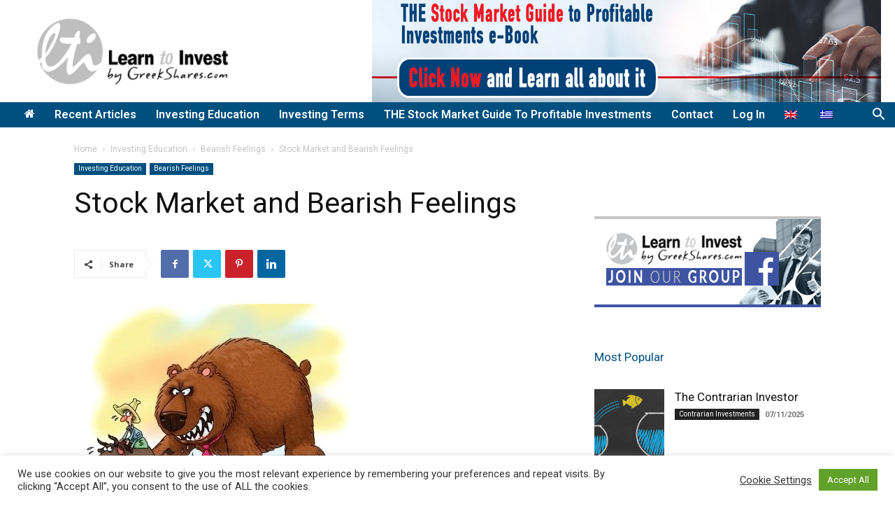

--- FILE ---
content_type: text/html; charset=utf-8
request_url: https://www.google.com/recaptcha/api2/aframe
body_size: -84
content:
<!DOCTYPE HTML><html><head><meta http-equiv="content-type" content="text/html; charset=UTF-8"></head><body><script nonce="PWyDUkLUIsWsOnEeVedWwg">/** Anti-fraud and anti-abuse applications only. See google.com/recaptcha */ try{var clients={'sodar':'https://pagead2.googlesyndication.com/pagead/sodar?'};window.addEventListener("message",function(a){try{if(a.source===window.parent){var b=JSON.parse(a.data);var c=clients[b['id']];if(c){var d=document.createElement('img');d.src=c+b['params']+'&rc='+(localStorage.getItem("rc::a")?sessionStorage.getItem("rc::b"):"");window.document.body.appendChild(d);sessionStorage.setItem("rc::e",parseInt(sessionStorage.getItem("rc::e")||0)+1);localStorage.setItem("rc::h",'1762700165343');}}}catch(b){}});window.parent.postMessage("_grecaptcha_ready", "*");}catch(b){}</script></body></html>

--- FILE ---
content_type: text/css; charset=utf-8
request_url: https://greekshares.com/wp-content/themes/Newspaper-child/style.css?ver=12.7.1c
body_size: 286
content:
/*
Theme Name:     Newspaper Child theme
Theme URI: 		http://themeforest.net/user/tagDiv/portfolio
Description:    Child theme made by tagDiv
Author:         tagDiv
Author URI: 	http://themeforest.net/user/tagDiv/portfolio
Template:       Newspaper
Version:        9.0c
*/


/*  ----------------------------------------------------------------------------
    This file will load automatically when the child theme is active. You can use it
    for custom CSS.
*/
pre {
  background-color: #fff;
  padding: 0;
  border: none;
  border-radius: 0;
  margin-top: 24px;
  overflow: auto;
}

--- FILE ---
content_type: application/javascript; charset=utf-8
request_url: https://fundingchoicesmessages.google.com/f/AGSKWxUT0OG74O1CjplTDyRFWtjFUoLWCvn_4DxOcngo_xvyOAM4xjNbFRgW8N030rdVh608LtXiYBClrwu2g0ByA0PAxN_4tG1wK3uJSdg_h1x59wjidxarH2NdQHvKsuAAufOvxTRg7PNBuzmPDxNpSjVJ9MdPNTKaddv5GptY-5XGGTbGsVtWgYS5jL6s/_/ad1x1home._dropdown_ad./dfp-ads.-panel_ad_/ads_bottom_
body_size: -1281
content:
window['388c0a00-6a4a-4b28-849a-b8997666e25e'] = true;

--- FILE ---
content_type: application/javascript; charset=utf-8
request_url: https://fundingchoicesmessages.google.com/f/AGSKWxXpCPspt2NxYEc7uxBrwWrOudS1oQXNXpPngUGUpKgcgRG-B-x7g4TW8nV9ZRe8Kl4R4CnXS7wP_to5RUGb6Y-xpR6KDkg8jNURTzloCPfFF8rGcidipfq2LOieJed0_MDZh8QUaw==?fccs=W251bGwsbnVsbCxudWxsLG51bGwsbnVsbCxudWxsLFsxNzYyNzAwMTY1LDc1OTAwMDAwMF0sbnVsbCxudWxsLG51bGwsW251bGwsWzcsNiw5XSxudWxsLDIsbnVsbCwiZW4iLG51bGwsbnVsbCxudWxsLG51bGwsbnVsbCwxXSwiaHR0cHM6Ly9ncmVla3NoYXJlcy5jb20vc3RvY2stbWFya2V0LWFuZC1iZWFyaXNoLWZlZWxpbmdzLyIsbnVsbCxbWzgsIlJDU3dPaUhucnV3Il0sWzksImVuLVVTIl0sWzE5LCIyIl0sWzE3LCJbMF0iXSxbMjQsIiJdLFsyOSwiZmFsc2UiXV1d
body_size: 219
content:
if (typeof __googlefc.fcKernelManager.run === 'function') {"use strict";this.default_ContributorServingResponseClientJs=this.default_ContributorServingResponseClientJs||{};(function(_){var window=this;
try{
var ap=function(a){this.A=_.t(a)};_.u(ap,_.J);var bp=function(a){this.A=_.t(a)};_.u(bp,_.J);bp.prototype.getWhitelistStatus=function(){return _.F(this,2)};var cp=function(a){this.A=_.t(a)};_.u(cp,_.J);var dp=_.Tc(cp),ep=function(a,b,c){this.B=a;this.j=_.A(b,ap,1);this.l=_.A(b,_.Ak,3);this.G=_.A(b,bp,4);a=this.B.location.hostname;this.F=_.Cg(this.j,2)&&_.O(this.j,2)!==""?_.O(this.j,2):a;a=new _.Lg(_.Bk(this.l));this.C=new _.Wg(_.q.document,this.F,a);this.console=null;this.o=new _.Xo(this.B,c,a)};
ep.prototype.run=function(){if(_.O(this.j,3)){var a=this.C,b=_.O(this.j,3),c=_.Yg(a),d=new _.Rg;b=_.hg(d,1,b);c=_.D(c,1,b);_.bh(a,c)}else _.Zg(this.C,"FCNEC");_.Zo(this.o,_.A(this.l,_.we,1),this.l.getDefaultConsentRevocationText(),this.l.getDefaultConsentRevocationCloseText(),this.l.getDefaultConsentRevocationAttestationText(),this.F);_.$o(this.o,_.F(this.G,1),this.G.getWhitelistStatus());var e;a=(e=this.B.googlefc)==null?void 0:e.__executeManualDeployment;a!==void 0&&typeof a==="function"&&_.Do(this.o.D,
"manualDeploymentApi")};var fp=function(){};fp.prototype.run=function(a,b,c){var d;return _.v(function(e){d=dp(b);(new ep(a,d,c)).run();return e.return({})})};_.Ek(7,new fp);
}catch(e){_._DumpException(e)}
}).call(this,this.default_ContributorServingResponseClientJs);
// Google Inc.

//# sourceURL=/_/mss/boq-content-ads-contributor/_/js/k=boq-content-ads-contributor.ContributorServingResponseClientJs.en_US.RCSwOiHnruw.es5.O/d=1/exm=ad_blocking_detection_executable,kernel_loader,loader_js_executable,web_iab_tcf_v2_signal_executable/ed=1/rs=AJlcJMzLvgdTMMxggNEKoi5wG9a0b2R1Fw/m=cookie_refresh_executable
__googlefc.fcKernelManager.run('\x5b\x5b\x5b7,\x22\x5b\x5bnull,\\\x22greekshares.com\\\x22,\\\x22AKsRol-dnq3IXGaJt8PKrXnJe8KP85gLKH8ZvRDkZHrjq_AtkrLidxbEqg-G-q9_KzQYgx6tSuRanRK0bgkN0CL_aABof59L0L-3VWU-ygKtLos83x0F47XYgG7nCNcno-r6OW2f9vuYVPxOb8Aqi_ktW6ZhWi8mwA\\\\u003d\\\\u003d\\\x22\x5d,null,\x5b\x5bnull,null,null,\\\x22https:\/\/fundingchoicesmessages.google.com\/f\/AGSKWxUEwCQS6n-JtAoxlc5c-k-IJoMC3Dn8NhpM_9LrxBORfz3OcUtERCXHgslwre2So1LP4hsF6haZ9rIEuHh34zxLiQJon4KUi821u6SMCeeo_p5HT_21wQb9pee1__OccLZVHpu5dg\\\\u003d\\\\u003d\\\x22\x5d,null,null,\x5bnull,null,null,\\\x22https:\/\/fundingchoicesmessages.google.com\/el\/AGSKWxXCXfB_XlTjwvwDUdAxQufW2NDS6tzvHM-ooxjRbxvcuYsfi2T_cRYwFepdWo9JlpEgF110C0WBrlb9thmBCEk_zv4Ej1-XrGzuqF2pDIoD0dTzOxJps9ZWLMAKwsmbP6KDH-gD-g\\\\u003d\\\\u003d\\\x22\x5d,null,\x5bnull,\x5b7,6,9\x5d,null,2,null,\\\x22en\\\x22,null,null,null,null,null,1\x5d,null,\\\x22Privacy and cookie settings\\\x22,\\\x22Close\\\x22,null,null,null,\\\x22Managed by Google. Complies with IAB TCF. CMP ID: 300\\\x22\x5d,\x5b3,1\x5d\x5d\x22\x5d\x5d,\x5bnull,null,null,\x22https:\/\/fundingchoicesmessages.google.com\/f\/AGSKWxU3MuVu_9L3ejWuCtK2CjkiprtoqGgXi6cOJQQ1GXN9q1WI_jEYenxqXvUfHuJgPQRQE8abCiDsPP85Hg6OSPp_MnZ7S4YU80s-Lxb9r0WqeeqjkbGL88q5l58_H-IhcVYe3x1oUw\\u003d\\u003d\x22\x5d\x5d');}